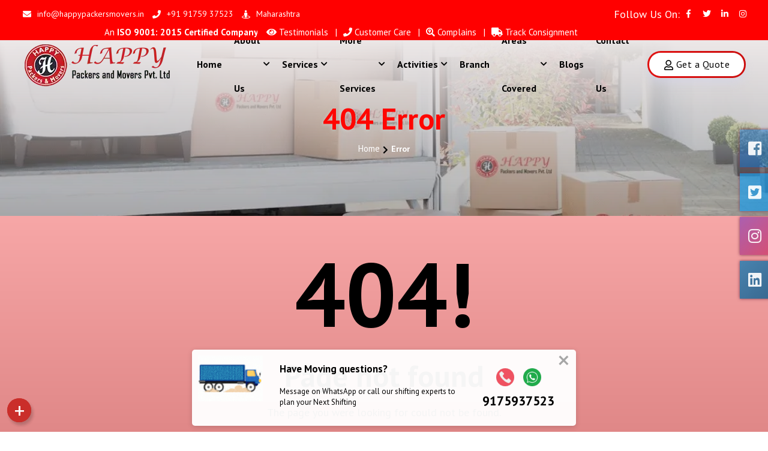

--- FILE ---
content_type: text/html; charset=UTF-8
request_url: https://happypackersmovers.in/packer-and-mover-mangaon-pune/
body_size: 11667
content:
<!doctype html>
<html class="no-js" lang="en">

<head>
    <meta charset="utf-8">
    <meta http-equiv="x-ua-compatible" content="ie=edge">

    <title>Happy Packers And Movers Pvt. Ltd.</title>
    <meta name="viewport" content="width=device-width, initial-scale=1">
        <meta name="description" content="Error Page" />
    <meta name="keywords" content="" />

    <link rel="shortcut icon" type="image/x-icon" href="https://happypackersmovers.in/assets/img/logo/logox.png">

    <!-- CSS here -->
    <link rel="stylesheet" href="https://happypackersmovers.in/assets/css/bootstrap.min.css">
    <link rel="stylesheet" href="https://happypackersmovers.in/assets/css/slick.css">
    <link rel="stylesheet" href="https://happypackersmovers.in/assets/css/slick-theme.css">
    <link rel="stylesheet" href="https://happypackersmovers.in/assets/css/sal.css">
    <link rel="stylesheet" href="https://cdnjs.cloudflare.com/ajax/libs/font-awesome/5.5.0/css/all.min.css" integrity="sha512-QfDd74mlg8afgSqm3Vq2Q65e9b3xMhJB4GZ9OcHDVy1hZ6pqBJPWWnMsKDXM7NINoKqJANNGBuVRIpIJ5dogfA==" crossorigin="anonymous" referrerpolicy="no-referrer" />
    <link rel="stylesheet" href="https://happypackersmovers.in/assets/css/swiper.css">
    <link rel="stylesheet" href="https://happypackersmovers.in/assets/css/odometer.css">
    <link rel="stylesheet" href="https://happypackersmovers.in/assets/css/animation.css">
    <link rel="stylesheet" href="https://happypackersmovers.in/assets/css/style.css">
    <script src="https://happypackersmovers.in/assets/js/jquery.min.js"></script>

    <meta name="description" content="Error Page" />
    <meta name="keywords" content=""/>
    <meta http-equiv="X-UA-Compatible" content="IE=Edge" />
    <meta name="robots" content="noindex, nofollow"/>
    <link rel="apple-touch-icon" href="https://happypackersmovers.in/assets/img/logo/logox.png">
    <link rel="icon" type="image/png" href="https://happypackersmovers.in/assets/img/logo/logox.png" />
    <link rel="apple-touch-icon" href="https://happypackersmovers.in/assets/img/logo/logox.png">

<style>
.bg-color-darker{background: red !important}
.copyright-style-1 p,.copyright-style-1 .copyright-link li a,.footer-widget p,.footer-widget span,.footer-widget .ft-link li a,.footer-city-list a, .header-top-right-single-item a,.bg-color-darker .rbt-information-list li a,.bg-color-darker .social-share-transparent li a{color:#fff}
.footer-city-list a:hover,.footer-city-list a:hover b, .header-top-right-single-item a:hover,.bg-color-darker .rbt-information-list li a:hover,.bg-color-darker .social-share-transparent li a:hover,.footer-style-1 .ft-title{color: #fdec00f5}
.rbt-header .mainmenu-nav .mainmenu > li > a{font-weight:bold}
.footer-widget span.btn-text,.footer-widget span i{color:#000}
.rbt-breadcrumb-default .title {color: #ff0600;text-shadow: -2px 2px 5px #d1d1d18c;}
.page-list li a:hover{color:#fff}
.page-list li.active{color:#fff;font-weight:bold}
#qteform1 p,.alert-danger {text-align: left;}
.action.active ul {bottom: 15px;}
.action ul {background: #000000d9;}
input[type="submit"]{margin-top:0px;height: 40px;padding: 3px 20px;}
.rbt-testimonial-box h5{color:maroon}
</style>
</head>

<body class="rbt-header-sticky">

    <div class="action" onclick="actionToggle();">

        <span>+</span>

        <ul>

            <li><a href="tel:+919175937523" class="fb-icon"><i class="fas fa-phone"></i> Contact Us</a></li>
            <li><a href="https://api.whatsapp.com/send?phone=+919175937523&text=Hello+sir,+I+am+interested+in+one+of+your+services" target="_blank" class="tw-icon"><i class="fab fa-whatsapp"></i> Message Us</a></li>
            <li><a href="mailto:<a href='mailto: info@happypackersmovers.in'> info@happypackersmovers.in</a>" class="ig-icon"><i class="far fa-envelope"></i> Email Us</a></li>

        </ul>

    </div><header class="rbt-header rbt-header-10">
    <div class="rbt-header-top rbt-header-top-1 header-space-betwween bg-not-transparent bg-color-darker top-expended-activation">
        <div class="container-fluid">
            <div class="top-expended-wrapper">
                <div class="top-expended-inner rbt-header-sec align-items-center ">
                    <div class="rbt-header-sec-col rbt-header-left d-none d-xl-block">
                        <div class="rbt-header-content">
                            <div class="header-info">
                                <ul class="rbt-information-list">
                                    <li>
                                        <a href="mailto:info@happypackersmovers.in"><i class="fas fa-envelope"></i>info@happypackersmovers.in</a>
                                    </li>
                                    <li>
                                        <a href="tel:+919175937523"><i class="fa fa-phone"></i>+91 91759 37523</a>
                                    </li>
                                    <li>
                                        <a href="https://happypackersmovers.in/state/maharashtra"><i class="fas fa-street-view"></i> Maharashtra</a>
                                    </li>
                                </ul>
                            </div>
                        </div>
                    </div>
                    <div class="rbt-header-sec-col rbt-header-right mt_md--10 mt_sm--10">
                        <div class="rbt-header-content justify-content-start justify-content-lg-end">
                            <span style="color: #fff;">Follow Us On:</span>
                            <div class="header-info d-none d-xl-block">
                                <ul class="social-share-transparent">
                                    <li>
                                        <a href="https://www.facebook.com/happypackers.in" target="_blank" aria-label="Visit our Facebook page"><i class="fab fa-facebook-f"></i></a>
                                    </li>
                                    <li>
                                        <a href="https://twitter.com/Happypackersin" target="_blank" aria-label="Visit our Twitter page"><i class="fab fa-twitter"></i></a>
                                    </li>
                                    <li>
                                        <a href="https://www.linkedin.com/in/happypackersin" target="_blank" aria-label="Visit our Linkedin page"><i class="fab fa-linkedin-in"></i></a>
                                    </li>
                                    <li>
                                        <a href="https://instagram.com/happypackersandmovers" target="_blank" aria-label="Visit our Instagram page"><i class="fab fa-instagram"></i></a>
                                    </li>
                                </ul>
                            </div>
                        </div>
                    </div>
                </div>
                <div class="row">
                    <div class="col-sm-4">
                        <div class="header-top-left-single-item">
                            <div class="header-top-right-icon-area">
                                <marquee behavior="scroll" loop="infinite" direction="left" style="color: #fff;padding-bottom: 5px;"><small>An <strong>ISO 9001: 2015 Certified Company | GSTIN NO: 27AAECH0488E1ZN</strong> | IBA Approved Packing and Moving Company</small></marquee>
                            </div>
                        </div>
                    </div>
                    <div class="col-sm-8">
                        <div class="header-top-right-single-item" style="padding-bottom: 5px;">
                            <div class="header-top-right-icon-area">
                                <ul>
                                    <li>
                                        <a href="https://happypackersmovers.in/testimonials">
                                            <small><i class="fa fa-eye"></i> Testimonials &nbsp;&nbsp;|</small>
                                        </a>
                                    </li>
                                    <li>
                                        <a href="tel:+91 91759 37523">
                                            <small><i class="fa fa-phone"></i> Customer Care &nbsp;&nbsp;|</small>
                                        </a>
                                    </li>
                                    <li>
                                        <a href="https://happypackersmovers.in/reviews">
                                            <small><i class="fas fa-search-location"></i> Complains &nbsp;&nbsp;|</small>
                                        </a>
                                    </li>
                                    <li>
                                        <a href="https://happypackersmovers.in/tracking">
                                            <small><i class="fa fa-truck"></i> Track Consignment</small>
                                        </a>
                                    </li>

                                </ul>
                            </div>
                        </div>
                    </div>
                </div>
            </div>
        </div>
    </div>
    <div class="rbt-sticky-placeholder" style="height: 0px;"></div>
    <div class="rbt-header-wrapper header-space-betwween header-transparent header-sticky">
        <div class="container-fluid">
            <div class="mainbar-row rbt-navigation-start align-items-center">
                <div class="header-left rbt-header-content">
                    <div class="header-info">
                        <div class="logo">
                            <a href="https://happypackersmovers.in/">
                                <img class="img-fluid" src="https://happypackersmovers.in/assets/img/logo/logo.webp" loading="lazy" alt="Happy Packers logo">
                            </a>
                        </div>
                    </div>
                </div>
                <div class="rbt-main-navigation d-none d-xl-block">
                    <nav class="mainmenu-nav">
                        <ul class="mainmenu">
                            <li class="with-megamenu has-menu-child-item position-static">
                                <a href="https://happypackersmovers.in/">Home </a>
                            </li>

                            <li class="with-megamenu has-menu-child-item">
                                <a href="#">About Us <i class="fa fa-chevron-down" style="padding-left: 5px;font-size: 12px;"></i></a>

                                <div class="rbt-megamenu grid-item-2">
                                    <div class="wrapper">
                                        <div class="row">
                                            <div class="col-lg-12">
                                                <div class="mega-top-banner">
                                                    <div class="content">
                                                        <h4 class="title">Happy Packers and Movers Pvt. Ltd.</h4>
                                                        <p class="description">Happy Packers and Movers are experts in the packing and moving field since 2006</p>
                                                    </div>
                                                </div>
                                            </div>
                                        </div>
                                        <div class="row row--15">
                                            <div class="col-lg-12 col-xl-6 col-xxl-6 single-mega-item">
                                                <ul class="mega-menu-item">
                                                    <li><a href="https://happypackersmovers.in/about">About Us</a></li>
                                                    <li><a href="https://happypackersmovers.in/why-choose-us">Why Us</a></li>
                                                    <li><a href="https://happypackersmovers.in/process">Working Process</a></li>
                                                    <li><a href="https://happypackersmovers.in/iba-approved-packers-in-pune">IBA Approved Packers</a></li>
                                                    <li><a href="https://happypackersmovers.in/mission-and-vision">Mision and Vision</a></li>
                                                </ul>
                                            </div>
                                            <div class="col-lg-12 col-xl-6 col-xxl-6 single-mega-item">
                                                <ul class="mega-menu-item">
                                                    <li><a href="https://happypackersmovers.in/testimonials">Testimonials</a></li>
                                                    <li><a href="https://happypackersmovers.in/faq">FAQs</a></li>
                                                    <li><a href="https://happypackersmovers.in/choice">Best Choice Packers</a></li>
                                                    <li><a href="https://happypackersmovers.in/reliable">Most Reliable Packers</a></li>
                                                </ul>
                                            </div>
                                        </div>
                                    </div>
                                </div>

                            </li>
                            <li class="with-megamenu has-menu-child-item position-static">
                                <a href="#">Services <i class="fa fa-chevron-down" style="font-size: 12px;padding-left: 5px;"></i></a>

                                <div class="rbt-megamenu menu-skin-dark">
                                    <div class="wrapper">
                                        <div class="row row--15 home-plesentation-wrapper single-dropdown-menu-presentation">


                                            <div class="col-lg-3 col-6 single-mega-item">
                                                <div class="demo-single">
                                                    <div class="inner">
                                                        <div class="thumbnail">
                                                            <a href="https://happypackersmovers.in/home-shifting-service"><img class="img-fluid" src="https://happypackersmovers.in/assets/img/images/menu1.png" loading="lazy" alt="shifting home image"></a>
                                                        </div>
                                                        <div>
                                                            <b class="bld"><a href="https://happypackersmovers.in/home-shifting-service">Home Shifting <span class="btn-icon"><i class="fa fa-arrow-right"></i></span></a></b>
                                                        </div>
                                                    </div>
                                                </div>
                                            </div>
                                            <div class="col-lg-3 col-6 single-mega-item">
                                                <div class="demo-single">
                                                    <div class="inner">
                                                        <div class="thumbnail">
                                                            <a href="https://happypackersmovers.in/office-shifting-service"><img class="img-fluid" src="https://happypackersmovers.in/assets/img/images/menu2.png" loading="lazy" alt="Shifting office image"></a>
                                                        </div>
                                                        <div>
                                                            <b class="bld"><a href="https://happypackersmovers.in/office-shifting-service">Office Shifting <span class="btn-icon"><i class="fa fa-arrow-right"></i></span></a></b>
                                                        </div>
                                                    </div>
                                                </div>
                                            </div>
                                            <div class="col-lg-3 col-6 single-mega-item">
                                                <div class="demo-single">
                                                    <div class="inner">
                                                        <div class="thumbnail">
                                                            <a href="https://happypackersmovers.in/car-shifting-service"><img class="img-fluid" src="https://happypackersmovers.in/assets/img/images/menu3.png" loading="lazy" alt="Shifting car image"></a>
                                                        </div>
                                                        <div>
                                                            <b class="bld"><a href="https://happypackersmovers.in/car-shifting-service">Car Transportation <span class="btn-icon"><i class="fa fa-arrow-right"></i></span></a></b>
                                                        </div>
                                                    </div>
                                                </div>
                                            </div>
                                            <div class="col-lg-3 col-6 single-mega-item">
                                                <div class="demo-single">
                                                    <div class="inner">
                                                        <div class="thumbnail">
                                                            <a href="https://happypackersmovers.in/bike-shifting-service"><img class="img-fluid" src="https://happypackersmovers.in/assets/img/images/menu8.png" loading="lazy" alt="Shifting bike image"></a>
                                                        </div>
                                                        <div>
                                                            <b class="bld"><a href="https://happypackersmovers.in/bike-shifting-service">Bike Transportation <span class="btn-icon"><i class="fa fa-arrow-right"></i></span></a></b>
                                                        </div>
                                                    </div>
                                                </div>
                                            </div>
                                            <div class="col-lg-2 col-6 single-mega-item">
                                                <div class="demo-single">
                                                    <div class="inner">
                                                        <div class="thumbnail">
                                                            <a href="https://happypackersmovers.in/packing-unpacking-service"><img class="img-fluid" src="https://happypackersmovers.in/assets/img/images/menu4.png" loading="lazy" alt="packing unpacking image"></a>
                                                        </div>
                                                        <div>
                                                            <b class="bld"><a href="https://happypackersmovers.in/packing-unpacking-service">Packing and Unpacking <span class="btn-icon"><i class="fa fa-arrow-right"></i></span></a></b>
                                                        </div>
                                                    </div>
                                                </div>
                                            </div>
                                            <div class="col-lg-2 col-6 single-mega-item">
                                                <div class="demo-single">
                                                    <div class="inner">
                                                        <div class="thumbnail">
                                                            <a href="https://happypackersmovers.in/loading-unloading-service"><img class="img-fluid" src="https://happypackersmovers.in/assets/img/images/menu5.png" loading="lazy" alt="loading unloading image"></a>
                                                        </div>
                                                        <div>
                                                            <b class="bld"><a href="https://happypackersmovers.in/loading-unloading-service">Loading and Unloading <span class="btn-icon"><i class="fa fa-arrow-right"></i></span></a></b>
                                                        </div>
                                                    </div>
                                                </div>
                                            </div>
                                            <div class="col-lg-2 col-6 single-mega-item">
                                                <div class="demo-single">
                                                    <div class="inner">
                                                        <div class="thumbnail">
                                                            <a href="https://happypackersmovers.in/fine-art-antiques-service"><img class="img-fluid" src="https://happypackersmovers.in/assets/img/images/menu9.png" loading="lazy" alt="fine arts antiques image"></a>
                                                        </div>
                                                        <div>
                                                            <b class="bld"><a href="https://happypackersmovers.in/fine-art-antiques-service">Fine-Arts & Antiques Shipping <span class="btn-icon"><i class="fa fa-arrow-right"></i></span></a></b>
                                                        </div>
                                                    </div>
                                                </div>
                                            </div>
                                            <div class="col-lg-2 col-6 single-mega-item">
                                                <div class="demo-single">
                                                    <div class="inner">
                                                        <div class="thumbnail">
                                                            <a href="https://happypackersmovers.in/heavy-machinery-shifting-service"><img class="img-fluid" src="https://happypackersmovers.in/assets/img/images/menu10.png" loading="lazy" alt="heavy machinery image"></a>
                                                        </div>
                                                        <div>
                                                            <b class="bld"><a href="https://happypackersmovers.in/heavy-machinery-shifting-service">Heavy Machinery Transportation <span class="btn-icon"><i class="fa fa-arrow-right"></i></span></a></b>
                                                        </div>
                                                    </div>
                                                </div>
                                            </div>
                                            <div class="col-lg-2 col-6 single-mega-item">
                                                <div class="demo-single">
                                                    <div class="inner">
                                                        <div class="thumbnail">
                                                            <a href="https://happypackersmovers.in/goods-insurance-service"><img class="img-fluid" src="https://happypackersmovers.in/assets/img/images/menu6.png" loading="lazy" alt="insurance image"></a>
                                                        </div>
                                                        <div>
                                                            <b class="bld"><a href="https://happypackersmovers.in/goods-insurance-service">Goods Transit Insurance <span class="btn-icon"><i class="fa fa-arrow-right"></i></span></a></b>
                                                        </div>
                                                    </div>
                                                </div>
                                            </div>
                                            <div class="col-lg-2 col-6 single-mega-item">
                                                <div class="demo-single">
                                                    <div class="inner">
                                                        <div class="thumbnail">
                                                            <a href="https://happypackersmovers.in/storage-warehousing-service"><img class="img-fluid" src="https://happypackersmovers.in/assets/img/images/menu7.png" loading="lazy" alt="storage warehouse image"></a>
                                                        </div>
                                                        <div>
                                                            <b class="bld"><a href="https://happypackersmovers.in/storage-warehousing-service">Storage Warehousing<span class="btn-icon"><i class="fa fa-arrow-right"></i></span></a></b>
                                                        </div>
                                                    </div>
                                                </div>
                                            </div>
                                        </div>
                                    </div>
                                </div>
                            </li>

                            <li class="has-dropdown has-menu-child-item">
                                <a href="#">More Services
                                    <i class="fa fa-chevron-down" style="padding-left: 5px;font-size: 12px;"></i>
                                </a>
                                <ul class="submenu">
                                    <li class="has-dropdown"><a href="https://happypackersmovers.in/luggage-transportation">Luggage Transportation</a></li>
                                    <li class="has-dropdown"><a href="https://happypackersmovers.in/international-relocation">International Relocation</a></li>
                                    <li class="has-dropdown"><a href="https://happypackersmovers.in/interstate-transportation">Interstate Transportation</a></li>
                                    <li class="has-dropdown"><a href="https://happypackersmovers.in/packers-from-one-state-to-another-state">State to State Move</a></li>
                                    <li class="has-dropdown"><a href="https://happypackersmovers.in/reliable-packers-and-movers-in-india">Reliable Packers & Movers</a></li>
                                    <li class="has-dropdown"><a href="https://happypackersmovers.in/genuine-packers-and-movers-in-india">Genuine Packers & Movers</a></li>
                                    <li class="has-dropdown"><a href="https://happypackersmovers.in/top-rated-packers-and-movers-in-india">Top-Rated Packers & Movers</a></li>
                                    <li class="has-dropdown"><a href="https://happypackersmovers.in/affordable-packers-and-movers-in-india">Affordable Packers & Movers</a></li>
                                    <li class="has-dropdown"><a href="https://happypackersmovers.in/affordable-packing-and-moving-in-india">Affordable Packing & Moving</a></li>
                                    <li class="has-dropdown"><a href="https://happypackersmovers.in/cheapest-packers-and-movers-in-india">Cheapest Packers & Movers</a></li>
                                </ul>
                            </li>

                            <li class="has-dropdown has-menu-child-item">
                                <a href="#">Activities
                                    <i class="fa fa-chevron-down" style="padding-left: 5px;font-size: 12px;"></i>
                                </a>
                                <ul class="submenu">
                                    <li class="has-dropdown"><a href="https://happypackersmovers.in/moving-tips">Moving Tips & Suggestions</a></li>
                                    <li class="has-dropdown"><a href="https://happypackersmovers.in/fraud">Fraud Detection</a></li>
                                    <li class="has-dropdown"><a href="https://happypackersmovers.in/tracking">Track Consignment</a></li>
                                    <li class="has-dropdown"><a href="https://happypackersmovers.in/reviews">Customers Review, Ratings</a></li>
                                    <li class="has-dropdown"><a href="https://happypackersmovers.in/careers">Careers</a></li>
                                    <li class="has-dropdown"><a href="https://happypackersmovers.in/cost-calculator">Cost Calculator</a></li>
                                </ul>
                            </li>

                            <li class="with-megamenu has-menu-child-item position-static">
                                <a href="https://happypackersmovers.in/branch">Branch </a>
                            </li>

                            <li class="has-dropdown has-menu-child-item">
                                <a href="#">Areas Covered <i class="fa fa-chevron-down" style="padding-left: 5px;font-size: 12px;"></i></a>
                                <ul class="submenu">
                                    <li class="has-dropdown"><a href="https://happypackersmovers.in/state/maharashtra">Maharashtra</a></li>
                                    <li class="has-dropdown"><a href="https://happypackersmovers.in/state/karnataka">Karnataka</a></li>
                                    <li class="has-dropdown"><a href="https://happypackersmovers.in/state/gujarat">Gujarat</a></li>
                                    <li class="has-dropdown"><a href="https://happypackersmovers.in/state/telangana">Telangana</a></li>
                                    <li class="has-dropdown"><a href="https://happypackersmovers.in/state/pune">Pune</a></li>
                                    <li class="has-dropdown"><a href="https://happypackersmovers.in/indian-states-packers-and-movers">Interstate Moving</a></li>
                                </ul>
                            </li> 
                            <li class="with-megamenu has-menu-child-item position-static">
                                <a href="https://happypackersmovers.in/blog/view">Blogs</a>
                            </li>
                            <li class="with-megamenu has-menu-child-item position-static">
                                <a href="https://happypackersmovers.in/contacts">Contact Us </a>
                            </li>
                        </ul>
                    </nav>
                </div>
                <div class="header-right">
                    <div class="rbt-btn-wrapper d-none d-xl-block">
                        <button data-bs-target="#qteModal" data-bs-toggle="modal" class="rbt-btn rbt-marquee-btn marquee-auto btn-border-gradient radius-round btn-sm hover-transform-none">
                            <i class="far fa-user"></i>
                            Get a Quote <span></span></button>
                    </div>
                    <div class="mobile-menu-bar d-block d-xl-none">
                        <div class="hamberger">
                            <button class="hamberger-button rbt-round-btn" aria-label="Open">
                                <i class="fas fa-bars"></i>
                            </button>
                        </div>
                    </div>
                </div>
            </div>
        </div>
    </div>


<style>
    .bld {
        margin-top: 10px;
        line-height: inherit;
        font-size: 14px;
        color: #000 !important;
        display: block;
    }
</style>

<div class="popup-mobile-menu">
    <div class="inner-wrapper">
        <div class="inner-top">
            <div class="content">
                <div class="logo">
                    <a href="https://happypackersmovers.in/">
                        <img class="img-fluid" src="https://happypackersmovers.in/assets/img/logo/logo.webp" loading="lazy" alt="Happy Packers logo">
                    </a>
                </div>
                <div class="rbt-btn-close">
                    <button class="close-button rbt-round-btn" aria-label="Close"><i class="fas fa-times"></i></button>
                </div>
            </div>
            <ul class="navbar-top-left rbt-information-list justify-content-start mt-3">
                <li>
                    <a href="mailto:info@happypackersmovers.in"><i class="fas fa-envelope"></i>info@happypackersmovers.in</a>
                </li>
                <li>
                    <a href="tel:+919175937523"><i class="fa fa-phone"></i>+91 91759 37523</a>
                </li>
            </ul>
        </div>

        <nav class="mainmenu-nav">
            <ul class="mainmenu">
                <li class="position-static">
                    <a href="https://happypackersmovers.in/">Home </a>
                </li>

                <li class="has-dropdown has-menu-child-item">
                    <a href="#">About Us
                        <i class="fa fa-chevron-down"></i>
                    </a>
                    <ul class="submenu">
                        <li><a href="https://happypackersmovers.in/about">About Us</a></li>
                        <li><a href="https://happypackersmovers.in/why-choose-us">Why Us</a></li>
                        <li><a href="https://happypackersmovers.in/process">Working Process</a></li>
                        <li><a href="https://happypackersmovers.in/mission-and-vision">Mision and Vision</a></li>
                        <li><a href="https://happypackersmovers.in/testimonials">Testimonials</a></li>
                        <li><a href="https://happypackersmovers.in/faq">FAQs</a></li>
                        <li><a href="https://happypackersmovers.in/iba-approved-packers-in-pune">IBA Approved Packers</a></li>
                        <li><a href="https://happypackersmovers.in/choice">Best Choice Packers</a></li>
                        <li><a href="https://happypackersmovers.in/reliable">Most Reliable Packers</a></li>
                    </ul>
                </li>

                <li class="has-dropdown has-menu-child-item">
                    <a href="#">Services
                        <i class="fa fa-chevron-down"></i>
                    </a>
                    <ul class="submenu">
                        <li><a href="https://happypackersmovers.in/home-shifting-service">Home Shifting Services</a></li>
                        <li><a href="https://happypackersmovers.in/office-shifting-service">Office Shifting Services</a></li>
                        <li><a href="https://happypackersmovers.in/car-shifting-service">Car Transportation Services</a></li>
                        <li><a href="https://happypackersmovers.in/bike-shifting-service">Bike Transportation Services</a></li>
                        <li><a href="https://happypackersmovers.in/packing-unpacking-service">Packing and Unpacking</a></li>
                        <li><a href="https://happypackersmovers.in/loading-unloading-service">Loading and Unloading</a></li>
                        <li><a href="https://happypackersmovers.in/fine-art-antiques-service">Fine-Arts & Antiques Shipping</a></li>
                        <li><a href="https://happypackersmovers.in/heavy-machinery-shifting-service">Heavy Machinery Transportation</a></li>
                        <li><a href="https://happypackersmovers.in/goods-insurance-service">Goods Transit Insurance</a></li>
                        <li><a href="https://happypackersmovers.in/storage-warehousing-service">Storage/Warehousing</a></li>
                    </ul>
                </li>

                <li class="has-dropdown has-menu-child-item">
                    <a href="#">More Services
                        <i class="fa fa-chevron-down"></i>
                    </a>
                    <ul class="submenu">
                        <li><a href="https://happypackersmovers.in/luggage-transportation">Luggage Transportation</a></li>
                        <li><a href="https://happypackersmovers.in/international-relocation">International Relocation</a></li>
                        <li><a href="https://happypackersmovers.in/interstate-transportation">Interstate Transportation</a></li>
                    </ul>
                </li>

                <li class="has-dropdown has-menu-child-item">
                    <a href="#">Activities
                        <i class="fa fa-chevron-down"></i>
                    </a>
                    <ul class="submenu">
                        <li><a href="https://happypackersmovers.in/moving-tips">Moving Tips & Suggestions</a></li>
                        <li><a href="https://happypackersmovers.in/fraud">Fraud Detection</a></li>
                        <li><a href="https://happypackersmovers.in/tracking">Track Consignment</a></li>
                        <li><a href="https://happypackersmovers.in/reviews">Customers Review, Ratings</a></li>
                        <li><a href="https://happypackersmovers.in/careers">Careers</a></li>
                        <li><a href="https://happypackersmovers.in/cost-calculator">Cost Calculator</a></li>
                    </ul>
                </li>

                <li class="position-static">
                    <a href="https://happypackersmovers.in/branch">Branch </a>
                </li>

                <li class="has-dropdown has-menu-child-item">
                    <a href="#">State Wise
                        <i class="fa fa-chevron-down"></i>
                    </a>
                    <ul class="submenu">
                        <li><a href="https://happypackersmovers.in/state/maharashtra">Maharashtra</a></li>
                        <li><a href="https://happypackersmovers.in/state/karnataka">Karnataka</a></li>
                        <li><a href="https://happypackersmovers.in/state/gujarat">Gujarat</a></li>
                        <li><a href="https://happypackersmovers.in/state/telangana">Telangana</a></li>
                    </ul>
                </li>

                <li class="position-static">
                    <a href="https://happypackersmovers.in/blog/view">Blogs </a>
                </li>

                <li class="position-static">
                    <a href="https://happypackersmovers.in/contacts">Contact Us </a>
                </li>
            </ul>
        </nav>

        <div class="mobile-menu-bottom">
            <div class="rbt-btn-wrapper mb--20">
                <a data-bs-target="#qteModal" data-bs-toggle="modal" class="rbt-btn btn-border-gradient radius-round btn-sm hover-transform-none w-100 justify-content-center text-center" href="#">
                    <span>Get a Quote</span>
                </a>
            </div>

            <div class="social-share-wrapper">
                <span class="rbt-short-title d-block">Find With Us</span>
                <ul class="social-icon social-default transparent-with-border justify-content-start mt--20">
                    <li><a href="https://www.facebook.com/happypackers.in" target="_blank">
                            <i class="fab fa-facebook"></i>
                        </a>
                    </li>
                    <li><a href="https://twitter.com/Happypackersin" target="_blank">
                            <i class="fab fa-twitter"></i>
                        </a>
                    </li>
                    <li><a href="https://instagram.com/happypackersandmovers" target="_blank">
                            <i class="fab fa-instagram"></i>
                        </a>
                    </li>
                    <li><a href="https://www.linkedin.com/in/happypackersin" target="_blank">
                            <i class="fab fa-linkedin"></i>
                        </a>
                    </li>
                </ul>
            </div>
        </div>

    </div>
</div>
</header>
<!-- to load FCP -->
<script src="https://happypackersmovers.in/assets/js/jquery.min.js"></script><main>
   <div class="rbt-breadcrumb-default ptb--100 ptb_md--50 ptb_sm--30 bg-gradient-1">
    <div class="container">
        <div class="row">
            <div class="col-lg-12">
                <div class="breadcrumb-inner text-center">
                    <h2 class="title">404 Error</h2>
                    <ul class="page-list">
                        <li class="rbt-breadcrumb-item"><a href="https://happypackersmovers.in/">Home</a></li>
                        <li>
                            <div class="icon-right"><i class="fa fa-chevron-right"></i></div>
                        </li>
                        <li class="rbt-breadcrumb-item active">Error</li>
                    </ul>
                </div>
            </div>
        </div>
    </div>
</div>
<div class="rbt-error-area bg-gradient-11 rbt-section-gap">
    <div class="error-area">
        <div class="container">
            <div class="row justify-content-center text-center">
                <div class="col-10">
                    <h1 class="title">404!</h1>
                    <h3 class="sub-title">Page not found</h3>
                    <p>The page you were looking for could not be found.</p>
                    <a class="rbt-btn btn-gradient icon-hover" href="https://happypackersmovers.in/">
                        <span class="btn-text">Back To Home</span>
                        <span class="btn-icon"><i class="fa fa-arrow-right"></i></span>
                    </a>
                </div>
            </div>
        </div>
    </div>
</div>
<div class="rbt-separator-mid">
    <div class="container">
        <hr class="rbt-separator m-0">
    </div>
</div></main><div class="modal fade" id="qteModal" tabindex="-1" role="dialog" aria-labelledby="qteModal" aria-hidden="true">
	<div class="modal-dialog" role="document">
		<div class="modal-content">
			<div class="modal-header">
				<h5 class="modal-title">Request a Quick Quotation</h5>
				<button type="button" class="close" data-bs-dismiss="modal" aria-label="Close" onclick="setClose()">
					<span aria-hidden="true">&times;</span>
				</button>
			</div>
			<div class="modal-body">

				<form method="post" id="qteform8" onsubmit="return false" class="row">

					<div class="col-sm-6">
						<label>Name *</label>
						<input name="name" class="form-control" placeholder="Name">
					</div>

					<div class="col-sm-6">
						<label>Mobile *</label>
						<input type="tel" name="phone" class="form-control" placeholder="Number">
					</div>
					<div class="col-sm-12">
						<label>Email</label>
						<input type="email" name="email" class="form-control" placeholder="Email">
					</div>
					<div class="col-sm-6">
						<label>Moving From *</label> <input name="mfrom" id="mfromqt" value="" class="form-control" placeholder="Moving From">
					</div>
					<div class="col-sm-6">
						<label>Moving To *</label> <input name="mto" class="form-control" placeholder="Moving To">
					</div>

					<div class="col-sm-12">
						<label>Query *</label>
						<textarea name="message" class="form-control" placeholder="Query" style="height: 50px"></textarea>
					</div>

					<div class="col-sm-12 text-left">
						<br>
						<div id="resultqt8"></div>
					</div>

					<div class="col-sm-12 buttons-container">
						<input id="submitbtnqt8" type="submit" style="margin-right: 10px;" value="Submit Request" class="btn btn-primary w-100 mb-5">
						<input type="reset" value="Clear" onclick="$('#resultqt8').html('');" class="btn btn-outline-secondary" style="font-size: 16px;">
					</div>
				</form>
			</div>
			<script type="text/javascript">
				$(function() {
					$('#submitbtnqt8').click(function() {
						$.ajax({
							type: "POST",
							url: "https://happypackersmovers.in/contacts/booking",
							data: $("#qteform8").serialize(),
							beforeSend: function() {
								$('#resultqt8').html('<p style="color:red">Please wait...</p>');
							},
							success: function(data) {
								$('#resultqt8').empty();
								if (data == '1') {
									data = "<div class='alert alert-success'><h4>Success ! Thanks for your Enquiry.</h4></div>";
									$("#qteform8").trigger('reset');
								}
								$('#resultqt8').html(data);
							}
						});
					});
				});
			</script>
		</div>
	</div>
</div>
<style>
	.buttons-container {
		display: flex;
		justify-content: space-between;
	}
</style><div class="callout-main">
    <div class="callout">
        <div class="callout-image"><img class="img-fluid" src="https://happypackersmovers.in/assets/img/gif.gif" loading="lazy" alt="cartoon truck gif"></div>
        <span class="closebtn" onclick="this.parentElement.style.display='none';">×</span>
        <div class="callout-content">
            <p class="callout-title">Have Moving questions? </p>
            <p class="callout-des">Message on WhatsApp or call our shifting experts to plan your Next Shifting</p>
        </div>

        <div class="callout-button">
            <ul class="list-inline sitemap">
                <li>
                    <a href="tel:+919175937523">
                        <img src="https://happypackersmovers.in/assets/img/call.png" loading="lazy" alt="call" style="height:30px;" class="img-responsive">
                    </a>
                </li>
                <li> <a href="https://api.whatsapp.com/send?phone=+919175937523&text=Hello+sir,+I+am+interested+in+one+of+your+services" target="_blank">
                        <img src="https://happypackersmovers.in/assets/img/whatsapp.png" alt="whatsapp" loading="lazy" style="height:30px;" class="img-responsive"></a> </li>
            </ul>
            <p class="callout-title2"> 9175937523</p>
        </div>
    </div>
</div>
<style>
.callout-main{position:fixed;bottom:1rem;left:50%;transform:translate(-50%);width:100%;max-width:640px;z-index:99999;display:flex;justify-content:center}.callout{position:relative;max-width:640px;width:calc(100% - 2 * var(--layout-padding));box-shadow:rgba(0,0,0,.15) 0 2px 8px;background-color:#fffffff5;border-radius:5px}.callout-image{display:flex;width:20%;float:left;padding:10px}.closebtn{position:absolute;top:-12px;font-size:2.5em;color:#a6a6a6;right:1rem;display:grid;height:2.5rem;width:2.5rem;cursor:pointer;place-items:center;margin:-.5rem -.25rem -.5rem .5rem;display:inline-block}.callout-content{display:block;width:50%;float:left}.callout-title{font-size:17px;line-height:2.4375rem;font-weight:bolder;margin-top:20px;padding-left:18px}.callout-des{font-size:13px;padding-left:18px;margin-top:-13px}.callout-button{display:grid;grid-template-areas:gap:.5rem;width:30%;margin-top:30px;text-align:center}.list-inline{padding-left:0;margin-left:0;list-style:none}.list-inline>li{display:inline-block;padding-right:5px;padding-left:5px}ul.list-inline.sitemap a,footer p.copyright{color:#8e94a3}.callout-title2{font-size:2.125rem;line-height:2.4375rem;font-weight:bolder;margin-top:-28px}@media only screen and (max-width:967px){.callout{display:none}}
</style><aside class="social-bar d-none d-md-block">
    <ul class="social-nav-menu">
        <li class="social-nav-item fb">
            <a href="https://www.facebook.com/happypackers.in" target="_blank" class="social-nav-link"><i class="fab fa-facebook-square"></i>Facebook</a>
        </li>
        <li class="social-nav-item tw">
            <a href="https://twitter.com/Happypackersin" target="_blank" class="social-nav-link"><i class="fab fa-twitter-square"></i>Twitter</a>
        </li>
        <li class="social-nav-item ig">
            <a href="https://instagram.com/happypackersandmovers" target="_blank" class="social-nav-link"><i class="fab fa-instagram"></i>Instagram</a>
        </li>
        <li class="social-nav-item li">
            <a href="https://www.linkedin.com/in/happypackersin" target="_blank" class="social-nav-link"><i class="fab fa-linkedin"></i>Linked In</a>
        </li>
    </ul>
</aside>
<style>
.social-bar{position:fixed;top:30%;right:0%;z-index:9999}.social-bar .social-nav-menu{list-style-type:none}.social-bar .social-nav-menu .social-nav-item{padding:18px;width:145px;text-align:left;margin-right:-98px;box-shadow:0 0 5px #7f384e;transition-duration:300ms;transition-delay:200ms;cursor:pointer}.social-bar .social-nav-menu .fb{background:linear-gradient(135deg,#1877f26b,#0a63a6a3)}.social-bar .social-nav-menu .tw{background:linear-gradient(135deg,#1da1f2ab,#1a91dacc)}.social-bar .social-nav-menu .ig{background:linear-gradient(135deg,#833ab4a6,#fd1d1db5)}.social-bar .social-nav-menu .li{background:linear-gradient(135deg,#0077b5b3,#004471cf)}.social-bar .social-nav-menu .social-nav-item:hover{width:145px;margin-left:-100px}.social-bar .social-nav-menu .social-nav-item .social-nav-link{text-decoration:none;color:#ffffffeb;font-size:17px}.social-bar .social-nav-menu .social-nav-item i{margin-right:20px;transform:scale(1.5,1.5)}.social-bar .social-nav-menu .social-nav-item .fa-facebook-square{color:#ffffffeb}.social-bar .social-nav-menu .social-nav-item .fa-twitter-square{color:#ffffffeb}.social-bar .social-nav-menu .social-nav-item .fa-instagram{color:#ffffffeb}.social-bar .social-nav-menu .social-nav-item .fa-linkedin{color:#ffffffeb}.social-bar .social-nav-menu .social-nav-item i{margin-right:20px;transform:scale(1.5,1.5);transition:color 0.3s ease}.social-bar .social-nav-menu .social-nav-item i:hover{color:red}
</style><footer class="rbt-footer footer-style-1 overflow-hidden" style="background-image: linear-gradient(to bottom right, #ff3333, #860000);margin-top:8px;">
    <div class="footer-top">
        <div class="container">
            <div class="row g-5">
                <div class="col-lg-4 col-md-6 col-sm-6 col-12">
                    <div class="footer-widget">
                        <div class="logo">
                            <a href="https://happypackersmovers.in/">
                                <img class="img-fluid" src="https://happypackersmovers.in/assets/img/logo/logof.png" loading="lazy" alt="Happy Packers and Movers logo">
                            </a>
                        </div>
                        <p class="description mt--20"><b class="text-light">Happy Packers And Movers Pvt. Ltd.</b> have operated a group of experts who perform in compact coordination with our customers.</p>
                        <ul class="social-icon social-default justify-content-start">
                            <li><a href="https://www.facebook.com/happypackers.in" target="_blank" aria-label="Visit our Facebook page">
                                    <i class="fab fa-facebook"></i>
                                </a>
                            </li>
                            <li><a href="https://twitter.com/Happypackersin" target="_blank" aria-label="Visit our Twitter page">
                                    <i class="fab fa-twitter"></i>
                                </a>
                            </li>
                            <li><a href="https://instagram.com/happypackersandmovers" target="_blank" aria-label="Visit our Instagram page">
                                    <i class="fab fa-instagram"></i>
                                </a>
                            </li>
                            <li><a href="https://www.linkedin.com/in/happypackersin" target="_blank" aria-label="Visit our Linkedin page">
                                    <i class="fab fa-linkedin"></i>
                                </a>
                            </li>
                            <li>
                                <a href="https://truelyverified.com/pune/happy-packers-and-movers-pvt.-ltd./profile/ebe364639-627" target="_blank"><img src="https://happypackersmovers.in/assets/img/images/3.png" style="width:40px;height:40px;margin-top:3px;margin-left:-3px;" loading="lazy" alt="truelyverified logo"></a>
                            </li>
                            <li><a href="https://maps.app.goo.gl/xd1WDrgnvPDxuEh4A" target="_blank" aria-label="Visit our address">
                                    <i class="fa fa-map-marker"></i>
                                </a>
                            </li>
                        </ul>
                        <div class="mt-2" style="width:250px;padding:5px;position:relative;display:inline-block;">
      <a id="badgeBizLink" href="https://hirepackers.com/happy-packers-and-movers/info/31" target="_blank" title="Happy Packers and Movers">
        <img id="badgeImage" src="https://hirepackers.com/assets/img/badge.png" style="width: 100%; border-radius: 4px" alt="Hire Packers Badge"/>
      </a>
      <a href="https://hirepackers.com/pune-packers-movers-maharashtra" target="_blank" style="color: #000; text-decoration: none" title="Pune">
        <span id="badgeCity" style="position: absolute;top: 10px;right: 15px;font-weight: 700;font-size: 10px;">📍 Pune</span>
      </a>
    </div>
                        <div class="contact-btn mt--20">
                            <a class="rbt-btn hover-icon-reverse btn-border-gradient radius-round" href="https://happypackersmovers.in/contacts">
                                <div class="icon-reverse-wrapper">
                                    <span class="btn-text">Contact With Us</span>
                                    <span class="btn-icon"><i class="fa fa-arrow-right"></i></span>
                                    <span class="btn-icon"><i class="fa fa-arrow-right"></i></span>
                                </div>
                            </a>
                        </div>
                    </div>
                </div>
                <div class="col-lg-2 col-md-6 col-sm-6 col-12">
                    <div class="footer-widget">
                        <p class="ft-title fs-2">Quick Links</p>
                        <ul class="ft-link">
                            <li>
                                <a href="https://happypackersmovers.in/home-shifting-in-pune">Home Shifting Services</a>
                            </li>
                            <li>
                                <a href="https://happypackersmovers.in/office-shifting-in-pune">Office Shifting Services</a>
                            </li>
                            <li>
                                <a href="https://happypackersmovers.in/car-shifting-in-pune">Car Shifting Services</a>
                            </li>
                            <li>
                                <a href="https://happypackersmovers.in/bike-shifting-in-pune">Bike Shifting Services</a>
                            </li>
                            <li>
                                <a href="https://happypackersmovers.in/pune-packing-unpacking">Packing and Unpacking</a>
                            </li>
                            <li>
                                <a href="https://happypackersmovers.in/pune-loading-unloading">Loading and Unloading</a>
                            </li>
                            <li>
                                <a href="https://happypackersmovers.in/goods-insurance">Goods Insurance</a>
                            </li>
                            <li>
                                <a href="https://happypackersmovers.in/pune-warehouse">Warehousing Services</a>
                            </li>
                        </ul>
                    </div>
                </div>

                <div class="col-lg-2 col-md-6 col-sm-6 col-12">
                    <div class="footer-widget">
                        <p class="ft-title fs-2">Our Company</p>
                        <ul class="ft-link">
                            <li>
                                <a href="https://happypackersmovers.in/about">About Us</a>
                            </li>
                            <li>
                                <a href="https://happypackersmovers.in/why-choose-us">Why Us</a>
                            </li>
                            <li>
                                <a href="https://happypackersmovers.in/process">Working Process</a>
                            </li>
                            <li>
                                <a href="https://happypackersmovers.in/mission-and-vision">Mision and Vision</a>
                            </li>
                            <li>
                                <a href="https://happypackersmovers.in/testimonials">Testimonials</a>
                            </li>
                            <li>
                                <a href="https://happypackersmovers.in/faq">FAQs</a>
                            </li>
                            <li>
                                <a href="https://happypackersmovers.in/contacts">Contact Us</a>
                            </li>
                        </ul>
                    </div>
                </div>
                <div class="col-lg-4 col-md-6 col-sm-6 col-12">
                    <div class="footer-widget">
                        <p class="ft-title fs-2">Get Contact</p>
                        <ul class="ft-link">
                        	<li><b style='color:#fff'>Happy Packers And Movers Pvt. Ltd.</b></li>
                            <li><address style='color:#fff'>Office No 6, Sumitra Angan Society, near Polaris Health Care, Shankar Kalat Nagar, Wakad, Pimpri-Chinchwad, Pune, Maharashtra 411057</address></li>
                            <li><span>Phone:</span> <a href='tel:+919175937523'>+91 91759-37523</a></li>
                            <li><span>E-mail:</span> <a href='mailto: info@happypackersmovers.in'> info@happypackersmovers.in</a></li>
                        </ul>
                        <br>
                        <div class="btn btn-sm btn-warning blinking" style='font-size:14px'>
                            <i class="fa fa-clock"></i> Hours: Open 24 hours
                        </div>
                    </div>
                </div>
            </div>
        </div>
    </div>
    <div class="container">
                <div class="footer-city-list row" style="margin-top: -50px;">
                            <div class="col-sm-3 col-6">
                    <a href="https://happypackersmovers.in/satara-packers-movers-maharashtra" title="packers and movers in Satara, Maharashtra">Packers Movers in Satara</a>
                </div>
                            <div class="col-sm-3 col-6">
                    <a href="https://happypackersmovers.in/kolkata-packers-movers-west-bengal" title="packers and movers in Kolkata, West Bengal">Packers Movers in Kolkata</a>
                </div>
                            <div class="col-sm-3 col-6">
                    <a href="https://happypackersmovers.in/surat-packers-movers-gujarat" title="packers and movers in Surat, Gujarat">Packers Movers in Surat</a>
                </div>
                            <div class="col-sm-3 col-6">
                    <a href="https://happypackersmovers.in/jaysingpur-packers-movers-maharashtra" title="packers and movers in Jaysingpur, Maharashtra">Packers Movers in Jaysingpur</a>
                </div>
                            <div class="col-sm-3 col-6">
                    <a href="https://happypackersmovers.in/khed-packers-movers-maharashtra" title="packers and movers in Khed, Maharashtra">Packers Movers in Khed</a>
                </div>
                            <div class="col-sm-3 col-6">
                    <a href="https://happypackersmovers.in/roha-packers-movers-maharashtra" title="packers and movers in Roha, Maharashtra">Packers Movers in Roha</a>
                </div>
                            <div class="col-sm-3 col-6">
                    <a href="https://happypackersmovers.in/indore-packers-movers-madhya-pradesh" title="packers and movers in Indore, Madhya Pradesh">Packers Movers in Indore</a>
                </div>
                            <div class="col-sm-3 col-6">
                    <a href="https://happypackersmovers.in/latur-packers-movers-maharashtra" title="packers and movers in Latur, Maharashtra">Packers Movers in Latur</a>
                </div>
                            <div class="col-sm-3 col-6">
                    <a href="https://happypackersmovers.in/nanded-packers-movers-maharashtra" title="packers and movers in Nanded, Maharashtra">Packers Movers in Nanded</a>
                </div>
                            <div class="col-sm-3 col-6">
                    <a href="https://happypackersmovers.in/dapoli-packers-movers-maharashtra" title="packers and movers in Dapoli, Maharashtra">Packers Movers in Dapoli</a>
                </div>
                            <div class="col-sm-3 col-6">
                    <a href="https://happypackersmovers.in/sangli-packers-movers-maharashtra" title="packers and movers in Sangli, Maharashtra">Packers Movers in Sangli</a>
                </div>
                            <div class="col-sm-3 col-6">
                    <a href="https://happypackersmovers.in/shirwal-packers-movers-maharashtra" title="packers and movers in Shirwal, Maharashtra">Packers Movers in Shirwal</a>
                </div>
                            <div class="col-sm-3 col-6">
                    <a href="https://happypackersmovers.in/jhamshedpur-packers-movers-jharkhand" title="packers and movers in Jhamshedpur, Jharkhand">Packers Movers in Jhamshedpur</a>
                </div>
                            <div class="col-sm-3 col-6">
                    <a href="https://happypackersmovers.in/jamnagar-packers-movers-gujarat" title="packers and movers in Jamnagar, Gujarat">Packers Movers in Jamnagar</a>
                </div>
                            <div class="col-sm-3 col-6">
                    <a href="https://happypackersmovers.in/beed-packers-movers-jharkhand" title="packers and movers in Beed, Jharkhand">Packers Movers in Beed</a>
                </div>
                            <div class="col-sm-3 col-6">
                    <a href="https://happypackersmovers.in/barshi-packers-movers-maharashtra" title="packers and movers in Barshi, Maharashtra">Packers Movers in Barshi</a>
                </div>
                            <div class="col-sm-3 col-6">
                    <a href="https://happypackersmovers.in/karad-packers-movers-maharashtra" title="packers and movers in Karad, Maharashtra">Packers Movers in Karad</a>
                </div>
                            <div class="col-sm-3 col-6">
                    <a href="https://happypackersmovers.in/gurgaon-packers-movers-haryana" title="packers and movers in Gurgaon, Haryana">Packers Movers in Gurgaon</a>
                </div>
                            <div class="col-sm-3 col-6">
                    <a href="https://happypackersmovers.in/mahabaleswar-packers-movers-maharashtra" title="packers and movers in Mahabaleswar, Maharashtra">Packers Movers in Mahabaleswar</a>
                </div>
                            <div class="col-sm-3 col-6">
                    <a href="https://happypackersmovers.in/loni-packers-movers-uttar-pradesh" title="packers and movers in Loni, Uttar Pradesh">Packers Movers in Loni</a>
                </div>
                            <div class="col-sm-3 col-6">
                    <a href="https://happypackersmovers.in/phaltan-packers-movers-maharashtra" title="packers and movers in Phaltan, Maharashtra">Packers Movers in Phaltan</a>
                </div>
                            <div class="col-sm-3 col-6">
                    <a href="https://happypackersmovers.in/mahad-packers-movers-maharashtra" title="packers and movers in Mahad, Maharashtra">Packers Movers in Mahad</a>
                </div>
                            <div class="col-sm-3 col-6">
                    <a href="https://happypackersmovers.in/faridabad-packers-movers-haryana" title="packers and movers in Faridabad, Haryana">Packers Movers in Faridabad</a>
                </div>
                            <div class="col-sm-3 col-6">
                    <a href="https://happypackersmovers.in/mumbai-packers-movers-maharashtra" title="packers and movers in Mumbai, Maharashtra">Packers Movers in Mumbai</a>
                </div>
                            <div class="col-sm-3 col-6">
                    <a href="https://happypackersmovers.in/miraj-packers-movers-maharashtra" title="packers and movers in Miraj, Maharashtra">Packers Movers in Miraj</a>
                </div>
                            <div class="col-sm-3 col-6">
                    <a href="https://happypackersmovers.in/raipur-packers-movers-chhattisgarh" title="packers and movers in Raipur, Chhattisgarh">Packers Movers in Raipur</a>
                </div>
                            <div class="col-sm-3 col-6">
                    <a href="https://happypackersmovers.in/ahmedabad-packers-movers-gujarat" title="packers and movers in Ahmedabad, Gujarat">Packers Movers in Ahmedabad</a>
                </div>
                            <div class="col-sm-3 col-6">
                    <a href="https://happypackersmovers.in/bhubaneswar-packers-movers-odisha" title="packers and movers in Bhubaneswar, Odisha">Packers Movers in Bhubaneswar</a>
                </div>
                            <div class="col-sm-3 col-6">
                    <a href="https://happypackersmovers.in/mangaon-packers-movers-maharashtra" title="packers and movers in Mangaon, Maharashtra">Packers Movers in Mangaon</a>
                </div>
                            <div class="col-sm-3 col-6">
                    <a href="https://happypackersmovers.in/cochin-packers-movers-kerala" title="packers and movers in Cochin, Kerala">Packers Movers in Cochin</a>
                </div>
                            <div class="col-sm-3 col-6">
                    <a href="https://happypackersmovers.in/vadodara-packers-movers-gujarat" title="packers and movers in Vadodara, Gujarat">Packers Movers in Vadodara</a>
                </div>
                            <div class="col-sm-3 col-6">
                    <a href="https://happypackersmovers.in/mysore-packers-movers-karnataka" title="packers and movers in Mysore, Karnataka">Packers Movers in Mysore</a>
                </div>
                            <div class="col-sm-3 col-6">
                    <a href="https://happypackersmovers.in/lucknow-packers-movers-uttar-pradesh" title="packers and movers in Lucknow, Uttar Pradesh">Packers Movers in Lucknow</a>
                </div>
                            <div class="col-sm-3 col-6">
                    <a href="https://happypackersmovers.in/pune-packers-movers-maharashtra" title="packers and movers in Pune, Maharashtra">Packers Movers in Pune</a>
                </div>
                            <div class="col-sm-3 col-6">
                    <a href="https://happypackersmovers.in/pen-packers-movers-maharashtra" title="packers and movers in Pen, Maharashtra">Packers Movers in Pen</a>
                </div>
                            <div class="col-sm-3 col-6">
                    <a href="https://happypackersmovers.in/osmanabad-packers-movers-maharashtra" title="packers and movers in Osmanabad, Maharashtra">Packers Movers in Osmanabad</a>
                </div>
                            <div class="col-sm-3 col-6">
                    <a href="https://happypackersmovers.in/bhavnagar-packers-movers-gujarat" title="packers and movers in Bhavnagar, Gujarat">Packers Movers in Bhavnagar</a>
                </div>
                            <div class="col-sm-3 col-6">
                    <a href="https://happypackersmovers.in/patas-packers-movers-maharashtra" title="packers and movers in Patas, Maharashtra">Packers Movers in Patas</a>
                </div>
                            <div class="col-sm-3 col-6">
                    <a href="https://happypackersmovers.in/solapur-packers-movers-maharashtra" title="packers and movers in Solapur, Maharashtra">Packers Movers in Solapur</a>
                </div>
                            <div class="col-sm-3 col-6">
                    <a href="https://happypackersmovers.in/vishakhapatnam-packers-movers-andhra-pradesh" title="packers and movers in Vishakhapatnam, Andhra Pradesh">Packers Movers in Vishakhapatnam</a>
                </div>
                            <div class="col-sm-3 col-6">
                    <a href="https://happypackersmovers.in/ludhiana-packers-movers-punjab" title="packers and movers in Ludhiana, Punjab">Packers Movers in Ludhiana</a>
                </div>
                            <div class="col-sm-3 col-6">
                    <a href="https://happypackersmovers.in/meerut-packers-movers-uttar-pradesh" title="packers and movers in Meerut, Uttar Pradesh">Packers Movers in Meerut</a>
                </div>
                            <div class="col-sm-3 col-6">
                    <a href="https://happypackersmovers.in/mangalore-packers-movers-karnataka" title="packers and movers in Mangalore, Karnataka">Packers Movers in Mangalore</a>
                </div>
                            <div class="col-sm-3 col-6">
                    <a href="https://happypackersmovers.in/jaipur-packers-movers-rajasthan" title="packers and movers in Jaipur, Rajasthan">Packers Movers in Jaipur</a>
                </div>
                            <div class="col-sm-3 col-6">
                    <a href="https://happypackersmovers.in/noida-packers-movers-uttar-pradesh" title="packers and movers in Noida, Uttar Pradesh">Packers Movers in Noida</a>
                </div>
                            <div class="col-sm-3 col-6">
                    <a href="https://happypackersmovers.in/navi-mumbai-packers-movers-maharashtra" title="packers and movers in Navi Mumbai, Maharashtra">Packers Movers in Navi Mumbai</a>
                </div>
                            <div class="col-sm-3 col-6">
                    <a href="https://happypackersmovers.in/hospet-packers-movers-karnataka" title="packers and movers in Hospet, Karnataka">Packers Movers in Hospet</a>
                </div>
                            <div class="col-sm-3 col-6">
                    <a href="https://happypackersmovers.in/lonavala-packers-movers-maharashtra" title="packers and movers in lonavala, Maharashtra">Packers Movers in lonavala</a>
                </div>
                            <div class="col-sm-3 col-6">
                    <a href="https://happypackersmovers.in/agra-packers-movers-uttar-pradesh" title="packers and movers in Agra, Uttar Pradesh">Packers Movers in Agra</a>
                </div>
                            <div class="col-sm-3 col-6">
                    <a href="https://happypackersmovers.in/nira-packers-movers-maharashtra" title="packers and movers in Nira, Maharashtra">Packers Movers in Nira</a>
                </div>
                            <div class="col-sm-3 col-6">
                    <a href="https://happypackersmovers.in/dehradun-packers-movers-uttarakhand" title="packers and movers in Dehradun, Uttarakhand">Packers Movers in Dehradun</a>
                </div>
                            <div class="col-sm-3 col-6">
                    <a href="https://happypackersmovers.in/nashik-packers-movers-maharashtra" title="packers and movers in Nashik, Maharashtra">Packers Movers in Nashik</a>
                </div>
                            <div class="col-sm-3 col-6">
                    <a href="https://happypackersmovers.in/kolhapur-packers-movers-maharashtra" title="packers and movers in Kolhapur, Maharashtra">Packers Movers in Kolhapur</a>
                </div>
                            <div class="col-sm-3 col-6">
                    <a href="https://happypackersmovers.in/cuttack-packers-movers-odisha" title="packers and movers in Cuttack, Odisha">Packers Movers in Cuttack</a>
                </div>
                            <div class="col-sm-3 col-6">
                    <a href="https://happypackersmovers.in/patna-packers-movers-bihar" title="packers and movers in Patna, Bihar">Packers Movers in Patna</a>
                </div>
                            <div class="col-sm-3 col-6">
                    <a href="https://happypackersmovers.in/lavasacity-packers-movers-maharashtra" title="packers and movers in lavasacity, Maharashtra">Packers Movers in lavasacity</a>
                </div>
                            <div class="col-sm-3 col-6">
                    <a href="https://happypackersmovers.in/ratnagiri-packers-movers-maharashtra" title="packers and movers in Ratnagiri, Maharashtra">Packers Movers in Ratnagiri</a>
                </div>
                            <div class="col-sm-3 col-6">
                    <a href="https://happypackersmovers.in/nagpur-packers-movers-maharashtra" title="packers and movers in Nagpur, Maharashtra">Packers Movers in Nagpur</a>
                </div>
                            <div class="col-sm-3 col-6">
                    <a href="https://happypackersmovers.in/vijayawada-packers-movers-andhra-pradesh" title="packers and movers in Vijayawada, Andhra Pradesh">Packers Movers in Vijayawada</a>
                </div>
                            <div class="col-sm-3 col-6">
                    <a href="https://happypackersmovers.in/ichalkaranji-packers-movers-maharashtra" title="packers and movers in Ichalkaranji, Maharashtra">Packers Movers in Ichalkaranji</a>
                </div>
                            <div class="col-sm-3 col-6">
                    <a href="https://happypackersmovers.in/ahmed-nagar-packers-movers-maharashtra" title="packers and movers in Ahmed Nagar, Maharashtra">Packers Movers in Ahmed Nagar</a>
                </div>
                            <div class="col-sm-3 col-6">
                    <a href="https://happypackersmovers.in/khandala-packers-movers-maharashtra" title="packers and movers in Khandala, Maharashtra">Packers Movers in Khandala</a>
                </div>
                            <div class="col-sm-3 col-6">
                    <a href="https://happypackersmovers.in/manchar-packers-movers-maharashtra" title="packers and movers in Manchar, Maharashtra">Packers Movers in Manchar</a>
                </div>
                            <div class="col-sm-3 col-6">
                    <a href="https://happypackersmovers.in/bhopal-packers-movers-madhya-pradesh" title="packers and movers in Bhopal, Madhya Pradesh">Packers Movers in Bhopal</a>
                </div>
                            <div class="col-sm-3 col-6">
                    <a href="https://happypackersmovers.in/udaipur-packers-movers-rajasthan" title="packers and movers in Udaipur, Rajasthan">Packers Movers in Udaipur</a>
                </div>
                            <div class="col-sm-3 col-6">
                    <a href="https://happypackersmovers.in/alibag-packers-movers-maharashtra" title="packers and movers in Alibag, Maharashtra">Packers Movers in Alibag</a>
                </div>
                            <div class="col-sm-3 col-6">
                    <a href="https://happypackersmovers.in/rajkot-packers-movers-gujarat" title="packers and movers in Rajkot, Gujarat">Packers Movers in Rajkot</a>
                </div>
                            <div class="col-sm-3 col-6">
                    <a href="https://happypackersmovers.in/raigad-packers-movers-maharashtra" title="packers and movers in Raigad, Maharashtra">Packers Movers in Raigad</a>
                </div>
                            <div class="col-sm-3 col-6">
                    <a href="https://happypackersmovers.in/vita-packers-movers-maharashtra" title="packers and movers in Vita, Maharashtra">Packers Movers in Vita</a>
                </div>
                            <div class="col-sm-3 col-6">
                    <a href="https://happypackersmovers.in/gulbarga-packers-movers-karnataka" title="packers and movers in Gulbarga, Karnataka">Packers Movers in Gulbarga</a>
                </div>
                            <div class="col-sm-3 col-6">
                    <a href="https://happypackersmovers.in/chandigarh-packers-movers-punjab" title="packers and movers in Chandigarh, Punjab">Packers Movers in Chandigarh</a>
                </div>
                            <div class="col-sm-3 col-6">
                    <a href="https://happypackersmovers.in/kanpur-packers-movers-uttar-pradesh" title="packers and movers in Kanpur, Uttar Pradesh">Packers Movers in Kanpur</a>
                </div>
                            <div class="col-sm-3 col-6">
                    <a href="https://happypackersmovers.in/chennai-packers-movers-tamil-nadu" title="packers and movers in Chennai, Tamil Nadu">Packers Movers in Chennai</a>
                </div>
                            <div class="col-sm-3 col-6">
                    <a href="https://happypackersmovers.in/shirur-packers-movers-maharashtra" title="packers and movers in Shirur, Maharashtra">Packers Movers in Shirur</a>
                </div>
                            <div class="col-sm-3 col-6">
                    <a href="https://happypackersmovers.in/baramati-packers-movers-maharashtra" title="packers and movers in Baramati, Maharashtra">Packers Movers in Baramati</a>
                </div>
                            <div class="col-sm-3 col-6">
                    <a href="https://happypackersmovers.in/pandarpur-packers-movers-maharashtra" title="packers and movers in Pandarpur, Maharashtra">Packers Movers in Pandarpur</a>
                </div>
                            <div class="col-sm-3 col-6">
                    <a href="https://happypackersmovers.in/lonand-packers-movers-maharashtra" title="packers and movers in lonand, Maharashtra">Packers Movers in lonand</a>
                </div>
                            <div class="col-sm-3 col-6">
                    <a href="https://happypackersmovers.in/ranchi-packers-movers-jharkhand" title="packers and movers in Ranchi, Jharkhand">Packers Movers in Ranchi</a>
                </div>
                            <div class="col-sm-3 col-6">
                    <a href="https://happypackersmovers.in/belgaum-packers-movers-karnataka" title="packers and movers in Belgaum, Karnataka">Packers Movers in Belgaum</a>
                </div>
                            <div class="col-sm-3 col-6">
                    <a href="https://happypackersmovers.in/jalandhar-packers-movers-punjab" title="packers and movers in Jalandhar, Punjab">Packers Movers in Jalandhar</a>
                </div>
                            <div class="col-sm-3 col-6">
                    <a href="https://happypackersmovers.in/daund-packers-movers-maharashtra" title="packers and movers in Daund, Maharashtra">Packers Movers in Daund</a>
                </div>
                            <div class="col-sm-3 col-6">
                    <a href="https://happypackersmovers.in/bangalore-packers-movers-karnataka" title="packers and movers in Bangalore, Karnataka">Packers Movers in Bangalore</a>
                </div>
                            <div class="col-sm-3 col-6">
                    <a href="https://happypackersmovers.in/jodpur-packers-movers-rajasthan" title="packers and movers in Jodpur, Rajasthan">Packers Movers in Jodpur</a>
                </div>
                            <div class="col-sm-3 col-6">
                    <a href="https://happypackersmovers.in/wai-packers-movers-maharashtra" title="packers and movers in Wai, Maharashtra">Packers Movers in Wai</a>
                </div>
                            <div class="col-sm-3 col-6">
                    <a href="https://happypackersmovers.in/hyderabad-packers-movers-telangana" title="packers and movers in Hyderabad, Telangana">Packers Movers in Hyderabad</a>
                </div>
                            <div class="col-sm-3 col-6">
                    <a href="https://happypackersmovers.in/chiplun-packers-movers-maharashtra" title="packers and movers in Chiplun, Maharashtra">Packers Movers in Chiplun</a>
                </div>
                            <div class="col-sm-3 col-6">
                    <a href="https://happypackersmovers.in/jabalpur-packers-movers-madhya-pradesh" title="packers and movers in Jabalpur, Madhya Pradesh">Packers Movers in Jabalpur</a>
                </div>
                            <div class="col-sm-3 col-6">
                    <a href="https://happypackersmovers.in/ghaziabad-packers-movers-uttar-pradesh" title="packers and movers in Ghaziabad, Uttar Pradesh">Packers Movers in Ghaziabad</a>
                </div>
                            <div class="col-sm-3 col-6">
                    <a href="https://happypackersmovers.in/jalgaon-packers-movers-maharashtra" title="packers and movers in jalgaon, Maharashtra">Packers Movers in jalgaon</a>
                </div>
                    </div>
    </div>
    <br>
    <div class="oyed-social-row copyright-style-1">
        <div class="container">
            <div class="row">
                <div class="col-lg-6 oyed-left-footer">
                    <div class="social-icons">
                        <a href="#"><img class="img-fluid" src="https://happypackersmovers.in/assets/img/payment_icons.png" loading="lazy" alt="payment icons" style="max-width:100%"></a>
                    </div>
                </div>
                <div class="col-lg-6">
                    <ul class="copyright-link rbt-link-hover d-flex justify-content-center justify-content-lg-end mt_sm--10 mt_md--10">
                        <li><a href="https://happypackersmovers.in/bill">Bill For Claim</a></li>
                        <li><a href="https://happypackersmovers.in/terms">Terms & Conditions</a></li>
                        <li><a href="https://happypackersmovers.in/policy">Privacy policy</a></li>
                    </ul>
                </div>
            </div>
        </div>
    </div>
    <div class="rbt-separator-mid mt-5">
        <div class="container">
            <hr class="rbt-separator m-0">
        </div>
    </div>
    <div class="copyright-area copyright-style-1 ptb--20">
        <div class="container">
            <div class="row align-items-center">
                <div class="col-lg-12">
                    <p class="rbt-link-hover text-center mb-0">Copyright &copy; 2006 - 2026 Happy Packers And Movers Pvt. Ltd. All Rights Reserved || CIN: U74999PN2016PTC165657</p>
                </div>
            </div>
        </div>
    </div>
    <button id="scrollToTopBtn" onclick="scrollToTop()"><span>&#8593;</span></button>
    <style>
       #scrollToTopBtn{display:none;position:fixed;bottom:20px;right:20px;z-index:999999;font-size:18px;border:none;outline:none;background-color:transparent;color:#000;cursor:pointer}#scrollToTopBtn span{display:block;width:30px;height:30px;line-height:30px;text-align:center;border:1px solid #000;border-radius:50%}.footer-city-list a{display:inline-block;}.footer-city-list a{padding:5px}.footer-city-list a b{color:#fff;transition:all .4s}@media (min-width:375px) and (max-width:992px){.footer-city-list a{display:inline-block;color:#000;}.footer-city-list a{color:#fff}}
    </style>
    <script>
        window.onscroll = function() {
            scrollFunction()
        };
        function scrollFunction() {
            if (document.body.scrollTop > 20 || document.documentElement.scrollTop > 20) {
                document.getElementById("scrollToTopBtn").style.display = "block";
            } else {
                document.getElementById("scrollToTopBtn").style.display = "none";
            }
        }
        function scrollToTop() {
            document.body.scrollTop = 0; // For Safari
            document.documentElement.scrollTop = 0; // For Chrome, Firefox, IE, and Opera
        }
    </script>
</footer>
<link rel="stylesheet" href="https://cdnjs.cloudflare.com/ajax/libs/font-awesome/5.5.0/css/all.min.css" integrity="sha512-QfDd74mlg8afgSqm3Vq2Q65e9b3xMhJB4GZ9OcHDVy1hZ6pqBJPWWnMsKDXM7NINoKqJANNGBuVRIpIJ5dogfA==" crossorigin="anonymous" referrerpolicy="no-referrer" />
<script src="https://happypackersmovers.in/assets/js/custom.js"></script>
<script>
    var current = location.href;
    $('nav li a').each(function() {
        var $this = $(this);
        if ($this.attr('href') == current) {
            $this.addClass('active');
        }
    })
</script>
<div class="action" onclick="actionToggle();">
        <span>+</span>
        <ul>
            <li><a href="tel:+919175937523" class="fb-icon"><i class="fas fa-phone"></i> Contact Us</a></li>
            <li><a href="https://api.whatsapp.com/send?phone=+919175937523&text=Hello+sir,+I+am+interested+in+one+of+your+services" target="_blank" class="tw-icon"><i class="fab fa-whatsapp"></i> Message Us</a></li>
            <li><a href="mailto:info@happypackersmovers.in" class="ig-icon"><i class="far fa-envelope"></i> Email Us</a></li>
        </ul>
    </div>
</body>
</html>